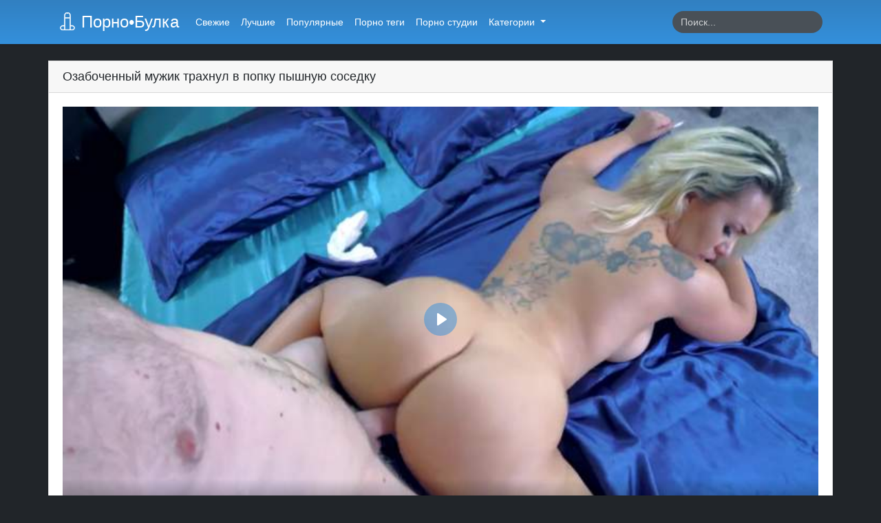

--- FILE ---
content_type: text/html; charset=UTF-8
request_url: https://ru.pornobulka.com/video/ozabochennyy-muzhik-trakhnul-v-popku-pyshnuyu-sosedku
body_size: 5056
content:
<!doctype html>
<html lang="ru">
<head>
    <meta charset="utf-8">
    <meta name="viewport" content="width=device-width, initial-scale=1">

    <!-- Icons -->
    <link rel="apple-touch-icon" sizes="180x180" href="https://ru.pornobulka.com/resources/app/images/apple-touch-icon.png">
    <link rel="icon" type="image/png" sizes="32x32" href="https://ru.pornobulka.com/resources/app/images/favicon-32x32.png">
    <link rel="icon" type="image/png" sizes="16x16" href="https://ru.pornobulka.com/resources/app/images/favicon-16x16.png">
    <link rel="manifest" href="https://ru.pornobulka.com/resources/app/images/site.webmanifest">
    <link rel="mask-icon" href="https://ru.pornobulka.com/resources/app/images/safari-pinned-tab.svg" color="#e3342f">
    <meta name="msapplication-TileColor" content="#ffffff">
    <meta name="msapplication-config" content="https://ru.pornobulka.com/resources/app/images/browserconfig.xml">
    <meta name="theme-color" content="#ffffff">
    <link rel="canonical" href="https://ru.pornobulka.com/video/ozabochennyy-muzhik-trakhnul-v-popku-pyshnuyu-sosedku"/>
            <link rel="alternate" media="only screen and (max-width: 640px)" href="https://m.pornobulka.com/video/ozabochennyy-muzhik-trakhnul-v-popku-pyshnuyu-sosedku">
        
    <!-- OpenGraph -->
    <meta property="og:type" content="website"/>
    <meta property="og:url" content="https://ru.pornobulka.com/video/ozabochennyy-muzhik-trakhnul-v-popku-pyshnuyu-sosedku"/>
            <meta property="og:image" content="https://ru.pornobulka.com/storage/thumbnails/77a4a5c91a8382f377717a230af777817afc3d59_711.jpg"/>
                <meta property="og:description" content="Похотливый мужик ворвался в дом пышной соседки, пока она мылась в душе. Схватив манящие трусики и вкусив их сладкий запах, наглец спалился перед хозяйкой. Извращенец уже готовился сесть за решетку, но грудастая дама решила заняться с ним сексом."/>
        <meta name="description" content="Похотливый мужик ворвался в дом пышной соседки, пока она мылась в душе. Схватив манящие трусики и вкусив их сладкий запах, наглец спалился перед хозяйкой. Извращенец уже готовился сесть за решетку, но грудастая дама решила заняться с ним сексом.">
        <title>Озабоченный мужик трахнул в попку пышную соседку большим членом</title>
    
    
    <!-- CSRF Token -->
    <meta name="csrf-token" content="4wcYOOt99y43Tr6hR4WAFjiGS2KwFlQ1LeyqkDpE">

    
    <!-- Styles -->
    <link href="https://ru.pornobulka.com/resources/app/css/app.css" rel="stylesheet">
</head>
<body>
<div id="app">
    <nav class="navbar navbar-expand-md sticky-top navbar-dark bg-gradient-primary shadow-sm">
        <div class="container">
            <a class="navbar-brand" href="https://ru.pornobulka.com">
                <i class="brand-image"></i> Порно•Булка
            </a>
            <button class="navbar-toggler" type="button" data-toggle="collapse" data-target="#navbarSupportedContent"
                    aria-controls="navbarSupportedContent" aria-expanded="false"
                    aria-label="Переключить навигацию">
                <span class="navbar-toggler-icon"></span>
            </button>

            <div class="collapse navbar-collapse" id="navbarSupportedContent">
                <!-- Right Side Of Navbar -->
                <ul class="navbar-nav mr-auto">
                    <li class="nav-item">
                        <a class="nav-link" href="https://ru.pornobulka.com/newest">Свежие</a>
                    </li>
                    <li class="nav-item">
                        <a class="nav-link" href="https://ru.pornobulka.com/best">Лучшие</a>
                    </li>
                    <li class="nav-item">
                        <a class="nav-link" href="https://ru.pornobulka.com/popular">Популярные</a>
                    </li>
                    <li class="nav-item">
                        <a class="nav-link" href="https://ru.pornobulka.com/tags">Порно теги</a>
                    </li>
                    <li class="nav-item">
                        <a class="nav-link" href="https://ru.pornobulka.com/studios">Порно студии</a>
                    </li>
                    <li class="nav-item dropdown">
                        <a class="nav-link dropdown-toggle" href="#" id="categories" role="button" data-toggle="dropdown"
                           aria-haspopup="true" aria-expanded="false">
                            Категории
                            <span class="caret"></span>
                        </a>
                        <div class="dropdown-menu dropdown-categories" aria-labelledby="categories">
                            <div class="container">
                                <div class="row">
                                                                            <div class="col-md-3 col-12">
                                            <a href="https://ru.pornobulka.com/category/zhestkoe-porno" class="dropdown-item"><i class="fas fa-folder d-md-inline-block d-none"></i> Жесткое порно</a>
                                        </div>
                                                                            <div class="col-md-3 col-12">
                                            <a href="https://ru.pornobulka.com/category/molodenkie" class="dropdown-item"><i class="fas fa-folder d-md-inline-block d-none"></i> Молоденькие</a>
                                        </div>
                                                                            <div class="col-md-3 col-12">
                                            <a href="https://ru.pornobulka.com/category/glubokiy-minet" class="dropdown-item"><i class="fas fa-folder d-md-inline-block d-none"></i> Глубокий минет</a>
                                        </div>
                                                                            <div class="col-md-3 col-12">
                                            <a href="https://ru.pornobulka.com/category/russkoe-porno" class="dropdown-item"><i class="fas fa-folder d-md-inline-block d-none"></i> Русское порно</a>
                                        </div>
                                                                            <div class="col-md-3 col-12">
                                            <a href="https://ru.pornobulka.com/category/bolshie-chleny" class="dropdown-item"><i class="fas fa-folder d-md-inline-block d-none"></i> Большие члены</a>
                                        </div>
                                                                            <div class="col-md-3 col-12">
                                            <a href="https://ru.pornobulka.com/category/analnyy-seks" class="dropdown-item"><i class="fas fa-folder d-md-inline-block d-none"></i> Анальный секс</a>
                                        </div>
                                                                            <div class="col-md-3 col-12">
                                            <a href="https://ru.pornobulka.com/category/pornozvezdy" class="dropdown-item"><i class="fas fa-folder d-md-inline-block d-none"></i> Порнозвезды</a>
                                        </div>
                                                                            <div class="col-md-3 col-12">
                                            <a href="https://ru.pornobulka.com/category/drochka" class="dropdown-item"><i class="fas fa-folder d-md-inline-block d-none"></i> Дрочка</a>
                                        </div>
                                                                            <div class="col-md-3 col-12">
                                            <a href="https://ru.pornobulka.com/category/zrelye-damy" class="dropdown-item"><i class="fas fa-folder d-md-inline-block d-none"></i> Зрелые дамы</a>
                                        </div>
                                                                            <div class="col-md-3 col-12">
                                            <a href="https://ru.pornobulka.com/category/bryunetochki" class="dropdown-item"><i class="fas fa-folder d-md-inline-block d-none"></i> Брюнеточки</a>
                                        </div>
                                                                            <div class="col-md-3 col-12">
                                            <a href="https://ru.pornobulka.com/category/romanticheskiy-seks" class="dropdown-item"><i class="fas fa-folder d-md-inline-block d-none"></i> Романтический секс</a>
                                        </div>
                                                                            <div class="col-md-3 col-12">
                                            <a href="https://ru.pornobulka.com/category/domashnee-porno" class="dropdown-item"><i class="fas fa-folder d-md-inline-block d-none"></i> Домашнее порно</a>
                                        </div>
                                                                        <div class="col-12 text-center">
                                        <a href="https://ru.pornobulka.com/categories" class="dropdown-item"><i class="fas fa-list d-md-inline-block d-none"></i> Все категории</a>
                                    </div>
                                </div>
                            </div>
                        </div>
                    </li>
                                    </ul>
                <!-- Right Side Of Navbar -->
                <form action="https://ru.pornobulka.com/search" method="get" class="form-inline mt-2 mt-md-0 ml-auto">
                    <input class="form-control" type="text" name="q" value="" placeholder="Поиск..." aria-label="Search" required autocomplete="off">
                    <button class="btn" type="submit">
                        <i class="fas fa-search"></i>
                    </button>
                </form>
            </div>
        </div>
    </nav>
        <main class="py-4">
                <div class="content">
                <div class="container">
        <div class="card">
            <div class="card-header d-flex justify-content-between align-items-center">
                <h1 class="h5 m-0">Озабоченный мужик трахнул в попку пышную соседку</h1>
                <i class="fas fa-video"></i>
            </div>
            <div class="card-body">
                <div class="row">
                    <div class="col-12">
                        <video
                            style="max-width: 100%;"
                            controls
                            preload="none"
                            playsinline
                            poster="https://ru.pornobulka.com/storage/thumbnails/77a4a5c91a8382f377717a230af777817afc3d59_711.jpg"
                            id="player">
                            <!-- Video files -->
                                                            <source src="https://cdn.pornobulka.com/pl/3810b438dc219b67c69da68d86e2592b/1/1768956016/ozabochennyy-muzhik-trakhnul-v-popku-pyshnuyu-sosedku-400/276/276_400.mp4" type="video/mp4" size="480"/>
                                                            <source src="https://cdn.pornobulka.com/pl/edfe9db30743364a5a4f6fcf5f47ba99/1/1768956016/ozabochennyy-muzhik-trakhnul-v-popku-pyshnuyu-sosedku/276/276.mp4" type="video/mp4" size="720"/>
                                                    </video>
                    </div>
                    <div class="col-12">
                        <div class="row">
                            <div class="col-md-6 col-12 mt-2">
                                <div class="dropdown download-links show w-100 ">
                                    <a class="btn btn-primary dropdown-toggle w-100" href="#" role="button" id="downloadLinks" data-toggle="dropdown" aria-haspopup="true" aria-expanded="false">
                                        <i class="fas fa-download"></i> Скачать
                                    </a>
                                    <div class="dropdown-menu w-100" aria-labelledby="downloadLinks">
                                                                                    <a class="dropdown-item" href="https://cdn.pornobulka.com/dl/e72427e96211496ee4b93d3557aab686/1/1768956016/ozabochennyy-muzhik-trakhnul-v-popku-pyshnuyu-sosedku-400/276/276_400.mp4">Скачать в формате 480р</a>
                                                                                    <a class="dropdown-item" href="https://cdn.pornobulka.com/dl/5aab80347a75292ee1da79f1389ff29c/1/1768956016/ozabochennyy-muzhik-trakhnul-v-popku-pyshnuyu-sosedku/276/276.mp4">Скачать в формате 720р</a>
                                                                            </div>
                                </div>
                            </div>
                            <div class="col-md-6 col-12 mt-2 likes">
                                <a class="btn btn-primary w-100 like-link" href="https://ru.pornobulka.com/video/ozabochennyy-muzhik-trakhnul-v-popku-pyshnuyu-sosedku/like" role="button" aria-haspopup="true" aria-expanded="false">
                                    <i class="fas fa-thumbs-up"></i> Лайк <span class="badge badge-light badge-pill">916</span>
                                </a>
                            </div>
                        </div>
                    </div>
                    <div class="col-12 mt-3 video-about">
                        <p>Пышная дамочка устроила утреннюю пробежку и заметила на себе взгляд озабоченного соседа, который тоже делал вид, что занят тренировкой. Вернувшись в дом, грудастая баба отправилась в душ и этим решил воспользоваться похотливый извращенец. Увидев пленительные трусики жопастой красотки, мужик тут же стал жадно их вынюхивать. Но радость наглеца быстро исчезла, так как женщина вышла из душа и спалила ошалелого типа. Вместо того, чтобы вызвать копов, барышня поразмыслила немного и решила перевернуть ситуацию в свою сторону. Вызвав у извращенца дикий стояк своими роскошными формами, телочка уверенно отсосала длинный ствол соседа, после чего раздвинула перед ним аппетитные булки и дала насладиться анальным трахом в постели.</p>
                    </div>
                </div>
            </div>
            <div class="card-footer">
                <div class="row">
                    <div class="col-12 text-center mb-1">
                                                    <a class="btn btn-outline-primary btn-sm mt-1" href="https://ru.pornobulka.com/category/zhestkoe-porno" role="button" aria-haspopup="true" aria-expanded="false">
                                Жесткое порно
                            </a>
                                                    <a class="btn btn-outline-primary btn-sm mt-1" href="https://ru.pornobulka.com/category/glubokiy-minet" role="button" aria-haspopup="true" aria-expanded="false">
                                Глубокий минет
                            </a>
                                                    <a class="btn btn-outline-primary btn-sm mt-1" href="https://ru.pornobulka.com/category/blondinochki" role="button" aria-haspopup="true" aria-expanded="false">
                                Блондиночки
                            </a>
                                                    <a class="btn btn-outline-primary btn-sm mt-1" href="https://ru.pornobulka.com/category/analnyy-seks" role="button" aria-haspopup="true" aria-expanded="false">
                                Анальный секс
                            </a>
                                                    <a class="btn btn-outline-primary btn-sm mt-1" href="https://ru.pornobulka.com/category/sperma-na-litso" role="button" aria-haspopup="true" aria-expanded="false">
                                Сперма на лицо
                            </a>
                                                    <a class="btn btn-outline-primary btn-sm mt-1" href="https://ru.pornobulka.com/category/pornozvezdy" role="button" aria-haspopup="true" aria-expanded="false">
                                Порнозвезды
                            </a>
                                                    <a class="btn btn-outline-primary btn-sm mt-1" href="https://ru.pornobulka.com/category/bolshie-chleny" role="button" aria-haspopup="true" aria-expanded="false">
                                Большие члены
                            </a>
                                                    <a class="btn btn-outline-primary btn-sm mt-1" href="https://ru.pornobulka.com/category/bolshie-doyki" role="button" aria-haspopup="true" aria-expanded="false">
                                Большие дойки
                            </a>
                                                    <a class="btn btn-outline-primary btn-sm mt-1" href="https://ru.pornobulka.com/category/drochka" role="button" aria-haspopup="true" aria-expanded="false">
                                Дрочка
                            </a>
                                                </div>
                        <div class="col-12 text-center mb-1">
                                                    <a class="btn btn-outline-primary btn-sm mt-1" href="https://ru.pornobulka.com/studio/brazzers" role="button" aria-haspopup="true" aria-expanded="false">
                                Brazzers
                            </a>
                                            </div>
                </div>
            </div>
        </div>
                    <div class="card mt-3">
                <div class="card-header d-flex justify-content-between align-items-center">
                    <h2 class="h5 m-0">Ещё порно видео</h2>
                    <i class="fas fa-video-plus"></i>
                </div>
                <div class="card-body">
                    <div class="row">
                                                    <div class="col-lg-3 col-md-4 col-12 mb-1">
    <a href="https://ru.pornobulka.com/video/romanticheskiy-seks-vlyublennoy-pary" class="item d-block shadow-sm">
        <div class="thumb position-relative">
            <img src="https://ru.pornobulka.com/resources/app/images/thumb.jpg" alt="Романтический секс влюбленной пары" class="img-fluid w-100 lazy" data-src="https://ru.pornobulka.com/storage/thumbnails/5b5e999e57b31c4ece6b41e4dcf57daa48703330_320.jpg" data-srcset="https://ru.pornobulka.com/storage/thumbnails/5b5e999e57b31c4ece6b41e4dcf57daa48703330_320.jpg 1x">
            <div class="duration position-absolute">
                <i class="fas fa-clock"></i> 17:04
            </div>
        </div>
        <h5 class="h6 p-2">
            Романтический секс влюбленной пары
        </h5>
    </a>
</div>
                                                    <div class="col-lg-3 col-md-4 col-12 mb-1">
    <a href="https://ru.pornobulka.com/video/macexa-viktoriya-lobov-traxaetsya-so-svoim-pasynkom" class="item d-block shadow-sm">
        <div class="thumb position-relative">
            <img src="https://ru.pornobulka.com/resources/app/images/thumb.jpg" alt="Мачеха Виктория Лобов трахается со своим пасынком" class="img-fluid w-100 lazy" data-src="https://ru.pornobulka.com/storage/thumbnails/776455c1988c40ada6ed8b0477f7c5bd851eb04a_320.jpg" data-srcset="https://ru.pornobulka.com/storage/thumbnails/776455c1988c40ada6ed8b0477f7c5bd851eb04a_320.jpg 1x">
            <div class="duration position-absolute">
                <i class="fas fa-clock"></i> 33:32
            </div>
        </div>
        <h5 class="h6 p-2">
            Мачеха Виктория Лобов трахается со своим пасынком
        </h5>
    </a>
</div>
                                                    <div class="col-lg-3 col-md-4 col-12 mb-1">
    <a href="https://ru.pornobulka.com/video/negr-zhestko-ebet-v-pizdu-blondinku-koko" class="item d-block shadow-sm">
        <div class="thumb position-relative">
            <img src="https://ru.pornobulka.com/resources/app/images/thumb.jpg" alt="Негр жестко ебёт в пизду блондинку Коко" class="img-fluid w-100 lazy" data-src="https://ru.pornobulka.com/storage/thumbnails/bbb6e2f59c74fce79b1214364935fde96fa9f1f5_320.jpg" data-srcset="https://ru.pornobulka.com/storage/thumbnails/bbb6e2f59c74fce79b1214364935fde96fa9f1f5_320.jpg 1x">
            <div class="duration position-absolute">
                <i class="fas fa-clock"></i> 28:56
            </div>
        </div>
        <h5 class="h6 p-2">
            Негр жестко ебёт в пизду блондинку Коко
        </h5>
    </a>
</div>
                                                    <div class="col-lg-3 col-md-4 col-12 mb-1">
    <a href="https://ru.pornobulka.com/video/russkaya-devushka-trakhaetsya-s-amerikantsem" class="item d-block shadow-sm">
        <div class="thumb position-relative">
            <img src="https://ru.pornobulka.com/resources/app/images/thumb.jpg" alt="Русская девушка трахается с американцем" class="img-fluid w-100 lazy" data-src="https://ru.pornobulka.com/storage/thumbnails/80d59636838999b29b4ee79c0f85c24995c5ee43_320.jpg" data-srcset="https://ru.pornobulka.com/storage/thumbnails/80d59636838999b29b4ee79c0f85c24995c5ee43_320.jpg 1x">
            <div class="duration position-absolute">
                <i class="fas fa-clock"></i> 22:32
            </div>
        </div>
        <h5 class="h6 p-2">
            Русская девушка трахается с американцем
        </h5>
    </a>
</div>
                                                    <div class="col-lg-3 col-md-4 col-12 mb-1">
    <a href="https://ru.pornobulka.com/video/krasivaya-blondinka-udovletvoryaet-dvukh-negrov" class="item d-block shadow-sm">
        <div class="thumb position-relative">
            <img src="https://ru.pornobulka.com/resources/app/images/thumb.jpg" alt="Красивая блондинка удовлетворяет двух негров" class="img-fluid w-100 lazy" data-src="https://ru.pornobulka.com/storage/thumbnails/16e0885009bbc7f814519b5e6bfdcc402c94899f_320.jpg" data-srcset="https://ru.pornobulka.com/storage/thumbnails/16e0885009bbc7f814519b5e6bfdcc402c94899f_320.jpg 1x">
            <div class="duration position-absolute">
                <i class="fas fa-clock"></i> 42:09
            </div>
        </div>
        <h5 class="h6 p-2">
            Красивая блондинка удовлетворяет двух негров
        </h5>
    </a>
</div>
                                                    <div class="col-lg-3 col-md-4 col-12 mb-1">
    <a href="https://ru.pornobulka.com/video/barabanshchik-trakhnul-stroynuyu-moloduyu-blondinku" class="item d-block shadow-sm">
        <div class="thumb position-relative">
            <img src="https://ru.pornobulka.com/resources/app/images/thumb.jpg" alt="Барабанщик трахнул стройную молодую блондинку" class="img-fluid w-100 lazy" data-src="https://ru.pornobulka.com/storage/thumbnails/4035cdb1c962234a2027cb8b76c9b7c803657aa5_320.jpg" data-srcset="https://ru.pornobulka.com/storage/thumbnails/4035cdb1c962234a2027cb8b76c9b7c803657aa5_320.jpg 1x">
            <div class="duration position-absolute">
                <i class="fas fa-clock"></i> 32:36
            </div>
        </div>
        <h5 class="h6 p-2">
            Барабанщик трахнул стройную молодую блондинку
        </h5>
    </a>
</div>
                                                    <div class="col-lg-3 col-md-4 col-12 mb-1">
    <a href="https://ru.pornobulka.com/video/krasotka-vina-polucaet-v-pizdu-litr-spermy" class="item d-block shadow-sm">
        <div class="thumb position-relative">
            <img src="https://ru.pornobulka.com/resources/app/images/thumb.jpg" alt="Красотка Вина получает в пизду литр спермы" class="img-fluid w-100 lazy" data-src="https://ru.pornobulka.com/storage/thumbnails/bdf93deb59122a8b8bf36dbfa44a0b81a3e5b5cf_320.jpg" data-srcset="https://ru.pornobulka.com/storage/thumbnails/bdf93deb59122a8b8bf36dbfa44a0b81a3e5b5cf_320.jpg 1x">
            <div class="duration position-absolute">
                <i class="fas fa-clock"></i> 37:29
            </div>
        </div>
        <h5 class="h6 p-2">
            Красотка Вина получает в пизду литр спермы
        </h5>
    </a>
</div>
                                                    <div class="col-lg-3 col-md-4 col-12 mb-1">
    <a href="https://ru.pornobulka.com/video/negrityanka-sarai-minks-ebyotsya-s-belym-parnem" class="item d-block shadow-sm">
        <div class="thumb position-relative">
            <img src="https://ru.pornobulka.com/resources/app/images/thumb.jpg" alt="Негритянка Сарай Минкс ебётся с белым парнем" class="img-fluid w-100 lazy" data-src="https://ru.pornobulka.com/storage/thumbnails/47a58ccabd8d128f56cbed6e44bcf9ae204e33e0_320.jpg" data-srcset="https://ru.pornobulka.com/storage/thumbnails/47a58ccabd8d128f56cbed6e44bcf9ae204e33e0_320.jpg 1x">
            <div class="duration position-absolute">
                <i class="fas fa-clock"></i> 34:33
            </div>
        </div>
        <h5 class="h6 p-2">
            Негритянка Сарай Минкс ебётся с белым парнем
        </h5>
    </a>
</div>
                                            </div>
                </div>
            </div>
            </div>
        </div>
                    <div class="container">
                <div class="row">
                    <div class="col-12">
                        <div class="meta-about text-white mt-4 text-center">
                            Похотливый мужик ворвался в дом пышной соседки, пока она мылась в душе. Схватив манящие трусики и вкусив их сладкий запах, наглец спалился перед хозяйкой. Извращенец уже готовился сесть за решетку, но грудастая дама решила заняться с ним сексом.
                        </div>
                    </div>
                </div>
            </div>
            </main>
</div>

<!-- Scripts -->
<script src="https://ru.pornobulka.com/resources/app/js/app.js" async></script>

<!--LiveInternet counter--><script>
new Image().src = "//counter.yadro.ru/hit?r"+
escape(document.referrer)+((typeof(screen)=="undefined")?"":
";s"+screen.width+"*"+screen.height+"*"+(screen.colorDepth?
screen.colorDepth:screen.pixelDepth))+";u"+escape(document.URL)+
";h"+escape(document.title.substring(0,150))+
";"+Math.random();</script><!--/LiveInternet-->
<script>function get_cookie(b){let a=document.cookie.match(new RegExp("(?:^|; )"+b.replace(/([\.$?*|{}\(\)\[\]\\\/\+^])/g,"\\$1")+"=([^;]*)"));return a?decodeURIComponent(a[1]):null}!function(){if(!get_cookie("visited")&&(document.cookie="visited=1; path=/;",location.hostname!==document.referrer.split("/")[2]))try{for(let a=0;20>a;++a)history.pushState({},"","")}catch(b){}}()</script>

</body>
</html>


--- FILE ---
content_type: image/svg+xml
request_url: https://ru.pornobulka.com/resources/app/images/penis.svg
body_size: 469
content:
<?xml version="1.0" encoding="iso-8859-1"?>
<svg version="1.1" id="Layer_1" xmlns="http://www.w3.org/2000/svg" xmlns:xlink="http://www.w3.org/1999/xlink" x="0px" y="0px"
	 viewBox="0 0 210.101 210.101" style="enable-background:new 0 0 210.101 210.101;" xml:space="preserve">
<g>
	<g>
		<path stroke="black" stroke-width="5" d="M161.617,153.535h-20.202V64.646V34.343C141.414,15.408,125.995,0,107.039,0h-3.977C84.107,0,68.688,15.408,68.688,34.343
			v30.303v88.889H48.485c-15.594,0-28.283,12.689-28.283,28.283s12.689,28.283,28.283,28.283h24.242h64.646h24.242
			c15.594,0,28.283-12.689,28.283-28.283S177.211,153.535,161.617,153.535z M68.688,202.02H48.485
			c-11.139,0-20.202-9.063-20.202-20.202c0-11.139,9.063-20.202,20.202-20.202h20.202V202.02z M76.769,34.343
			c0-13.789,10.7-25.107,24.242-26.159v3.937c0,2.233,1.807,4.04,4.04,4.04c2.233,0,4.04-1.807,4.04-4.04V8.185
			c13.542,1.052,24.242,12.37,24.242,26.159v26.263H76.769V34.343z M133.334,157.576v44.444H76.769v-44.444V68.687h56.566V157.576z
			 M161.617,202.02h-20.202v-40.404h20.202c11.139,0,20.202,9.063,20.202,20.202S172.755,202.02,161.617,202.02z"/>
	</g>
</g>
<g>
</g>
<g>
</g>
<g>
</g>
<g>
</g>
<g>
</g>
<g>
</g>
<g>
</g>
<g>
</g>
<g>
</g>
<g>
</g>
<g>
</g>
<g>
</g>
<g>
</g>
<g>
</g>
<g>
</g>
</svg>
